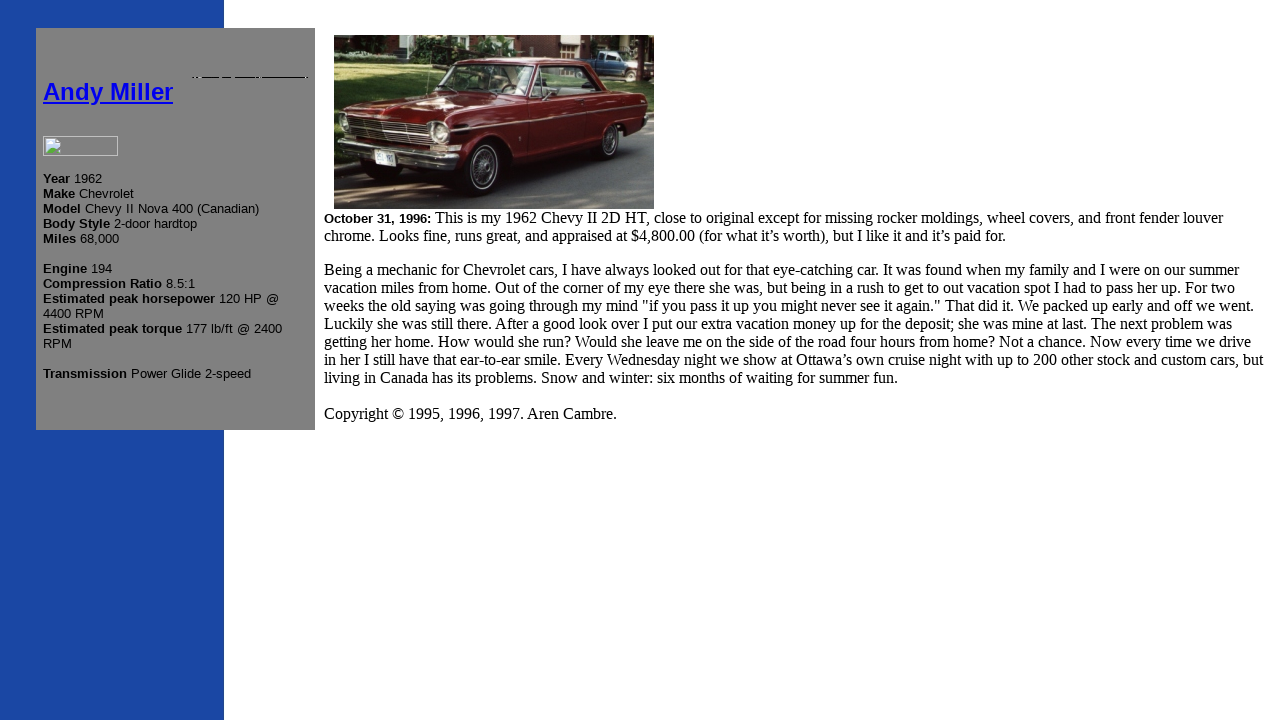

--- FILE ---
content_type: text/html
request_url: https://oldsite.arencambre.com/nova/novamiller62/novamiller62.html
body_size: 1332
content:
<!DOCTYPE html PUBLIC "-//Netscape Comm. Corp.//DTD HTML//EN">
<HTML>
<!--#exec cgi="../cgi/axs/ax.cgi" -->
<HEAD>
<TITLE>Chevrolet Nova Internet Source: Andy Miller's 1962 Chevrolet Chevy II Nova 400</TITLE>
</HEAD>

<BODY BACKGROUND="carbackground.jpg">

<BR>

<TABLE CELLPADDING=7 BORDER=0>
<TR><TD WIDTH=10></TD><TD BGCOLOR="Gray">
<IMG SRC="width.gif" width="265" height="2"><br>
<FONT SIZE="-1" FACE="Arial">

<A HREF="http://www.storm.ca/~andon" target="_top"><FONT SIZE="+2" FACE="Arial"><B>Andy Miller</B></FONT></A><br>

<br><br>
<img src="http://web.cis.smu.edu/cgi-bin/Count.cgi?ft=0|frgb=69;139;150|tr=0|trgb=0;0;0|wxh=15;20|md=5|dd=B|st=1|sh=1|df=acambre_novamiller.dat" WIDTH=75 HEIGHT=20>

<br><br>

<B>Year</B> 1962<BR>
<B>Make</B> Chevrolet<BR>
<B>Model</B> Chevy II Nova 400 (Canadian)<BR>
<B>Body Style</B> 2-door hardtop<BR>
<B>Miles</B> 68,000<BR>
<br>
<B>Engine</B> 194<br>
<B>Compression Ratio</B> 8.5:1<br>
<B>Estimated peak horsepower</B> 120 HP @ 4400 RPM<br>
<B>Estimated peak torque</B> 177 lb/ft @ 2400 RPM<br>
<br>
<B>Transmission</B> Power Glide 2-speed<br>

</TD><TD VALIGN=top>

<img alt="1962 Chevrolet Chevy II Nova 400"  border=0  VSPACE=0 HSPACE=10 src="novamiller62x.jpg" WIDTH=320 HEIGHT=174><br>

<STRONG><FONT SIZE="-1" FACE="Arial">October 31, 1996:</FONT></STRONG> This is my 1962 Chevy II 2D HT, close to original except for missing rocker moldings, wheel covers, and front fender louver chrome. Looks fine, runs great, and appraised at $4,800.00 (for what it�s worth), but I like it and it�s paid for.

<p>Being a mechanic for Chevrolet cars, I have always looked out for that eye-catching car. It was found when my family and I were on our summer vacation miles from home. Out of the corner of my eye there she was, but being in a rush to get to out vacation spot I had to pass her up. For two weeks the old saying was going through my mind "if you pass it up you might never see it again." That did it. We packed up early and off we went. Luckily she was still there. After a good look over I put our extra vacation money up for the deposit; she was mine at last. The next problem was getting her home. How would she run? Would she leave me on the side of the road four hours from home? Not a chance. Now every time we drive in her I still have that ear-to-ear smile. Every Wednesday night we show at Ottawa�s own cruise night with up to 200 other stock and custom cars, but living in Canada has its problems. Snow and winter: six months of waiting for summer fun.

<br><br>Copyright &copy; 1995, 1996, 1997. Aren Cambre.

</TABLE>

</FONT>

</BODY>
</HTML>